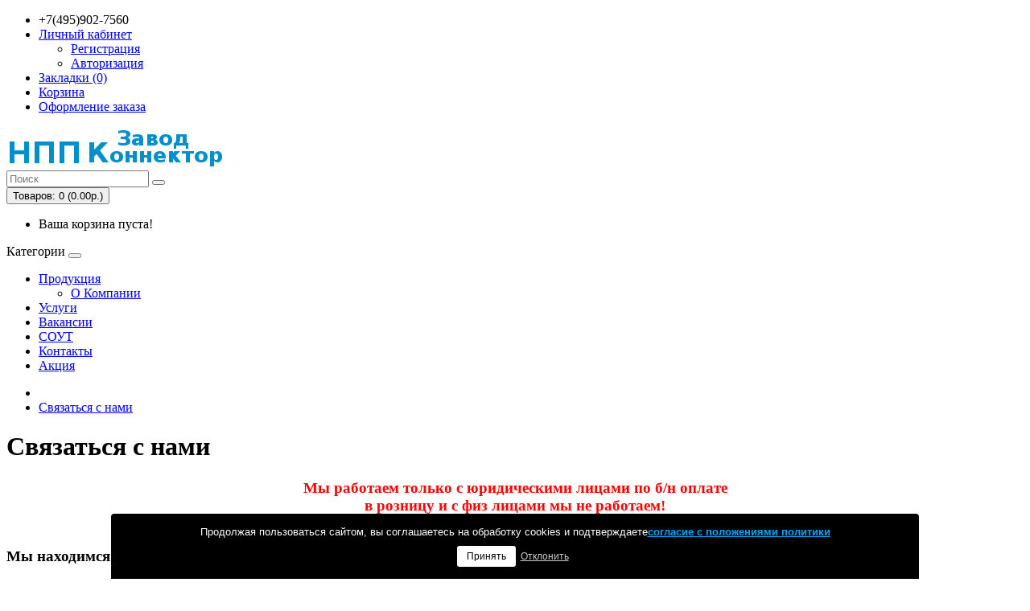

--- FILE ---
content_type: text/html; charset=utf-8
request_url: http://www.zcnr.ru/index.php?route=information/contact
body_size: 6330
content:
<!DOCTYPE html>
<!--[if IE]><![endif]-->
<!--[if IE 8 ]><html dir="ltr" lang="ru" class="ie8"><![endif]-->
<!--[if IE 9 ]><html dir="ltr" lang="ru" class="ie9"><![endif]-->
<!--[if (gt IE 9)|!(IE)]><!-->
<html dir="ltr" lang="ru">
<!--<![endif]-->
<head>
<meta charset="UTF-8" />
<meta name="viewport" content="width=device-width, initial-scale=1">
<meta http-equiv="X-UA-Compatible" content="IE=edge">
<title>Связаться с нами</title>
			
<base href="http://www.zcnr.ru/" />
<script src="catalog/view/javascript/jquery/jquery-2.1.1.min.js" type="text/javascript"></script>
<link href="catalog/view/javascript/bootstrap/css/bootstrap.min.css" rel="stylesheet" media="screen" />
<script src="catalog/view/javascript/bootstrap/js/bootstrap.min.js" type="text/javascript"></script>
<link href="catalog/view/javascript/font-awesome/css/font-awesome.min.css" rel="stylesheet" type="text/css" />
<link href="//fonts.googleapis.com/css?family=Open+Sans:400,400i,300,700" rel="stylesheet" type="text/css" />
<link href="catalog/view/theme/default/stylesheet/stylesheet.css" rel="stylesheet">
<script src="catalog/view/javascript/common.js" type="text/javascript"></script>
<link href="http://www.zcnr.ru/image/catalog/cart.png" rel="icon" />
<!-- BEGIN JIVOSITE CODE {literal} -->
<script type='text/javascript'>
(function(){ var widget_id = 'nwnNHdIDfp';var d=document;var w=window;function l(){
  var s = document.createElement('script'); s.type = 'text/javascript'; s.async = true;
  s.src = '//code.jivosite.com/script/widget/'+widget_id
    ; var ss = document.getElementsByTagName('script')[0]; ss.parentNode.insertBefore(s, ss);}
  if(d.readyState=='complete'){l();}else{if(w.attachEvent){w.attachEvent('onload',l);}
  else{w.addEventListener('load',l,false);}}})();
</script>
<!-- {/literal} END JIVOSITE CODE --></head>
<body class="information-contact">
<!--  -------------------------------------------------------------------------- -->    
<!-- Yandex.Metrika counter -->
<script type="text/javascript" >
    (function (d, w, c) {
        (w[c] = w[c] || []).push(function() {
            try {
                w.yaCounter49551358 = new Ya.Metrika2({
                    id:49551358,
                    clickmap:true,
                    trackLinks:true,
                    accurateTrackBounce:true,
                    webvisor:true
                });
            } catch(e) { }
        });

        var n = d.getElementsByTagName("script")[0],
            s = d.createElement("script"),
            f = function () { n.parentNode.insertBefore(s, n); };
        s.type = "text/javascript";
        s.async = true;
        s.src = "https://mc.yandex.ru/metrika/tag.js";

        if (w.opera == "[object Opera]") {
            d.addEventListener("DOMContentLoaded", f, false);
        } else { f(); }
    })(document, window, "yandex_metrika_callbacks2");
</script>
<noscript><div><img src="https://mc.yandex.ru/watch/49551358" style="position:absolute; left:-9999px;" alt="" /></div></noscript>
<!-- /Yandex.Metrika counter -->

<nav id="top">
  <div class="container">
        	    <div id="top-links" class="nav pull-right">
      <ul class="list-inline">
        <li><a href="http://www.zcnr.ru/index.php?route=information/contact"><i class="fa fa-phone"></i></a> <span class="hidden-xs hidden-sm hidden-md">+7(495)902-7560</span></li>
        <li class="dropdown"><a href="https://www.zcnr.ru/index.php?route=account/account" title="Личный кабинет" class="dropdown-toggle" data-toggle="dropdown"><i class="fa fa-user"></i> <span class="hidden-xs hidden-sm hidden-md">Личный кабинет</span> <span class="caret"></span></a>
          <ul class="dropdown-menu dropdown-menu-right">
                        <li><a href="https://www.zcnr.ru/index.php?route=account/register">Регистрация</a></li>
            <li><a href="https://www.zcnr.ru/index.php?route=account/login">Авторизация</a></li>
                      </ul>
        </li>
        <li><a href="https://www.zcnr.ru/index.php?route=account/wishlist" id="wishlist-total" title="Закладки (0)"><i class="fa fa-heart"></i> <span class="hidden-xs hidden-sm hidden-md">Закладки (0)</span></a></li>
        <li><a href="http://www.zcnr.ru/index.php?route=checkout/cart" title="Корзина"><i class="fa fa-shopping-cart"></i> <span class="hidden-xs hidden-sm hidden-md">Корзина</span></a></li>
        <li><a href="https://www.zcnr.ru/index.php?route=checkout/checkout" title="Оформление заказа"><i class="fa fa-share"></i> <span class="hidden-xs hidden-sm hidden-md">Оформление заказа</span></a></li>
      </ul>
    </div>
  </div>
</nav>
<header>
  <div class="container">
    <div class="row">
      <div class="col-sm-4">
        <div id="logo">
                    <a href="http://www.zcnr.ru/index.php?route=common/home"><img src="http://www.zcnr.ru/image/catalog/logo1.png" title="Завод Коннектор" alt="Завод Коннектор" class="img-responsive" /></a>
                  </div>
      </div>
      <div class="col-sm-5"><div id="search" class="input-group">
  <input type="text" name="search" value="" placeholder="Поиск" class="form-control input-lg" />
  <span class="input-group-btn">
    <button type="button" class="btn btn-default btn-lg"><i class="fa fa-search"></i></button>
  </span>
</div>      </div>
      <div class="col-sm-3"><div id="cart" class="btn-group btn-block">
  <button type="button" data-toggle="dropdown" data-loading-text="Загрузка..." class="btn btn-inverse btn-block btn-lg dropdown-toggle"><i class="fa fa-shopping-cart"></i> <span id="cart-total">Товаров: 0 (0.00р.)</span></button>
  <ul class="dropdown-menu pull-right">
        <li>
      <p class="text-center">Ваша корзина пуста!</p>
    </li>
      </ul>
</div>
</div>
    </div>
  </div>
</header>

            <div class="container">
                <div class="yum-wrapper">
                                </div>
            </div>
            
<div class="container">
  <nav id="menu" class="navbar">
    <div class="navbar-header"><span id="category" class="visible-xs">Категории</span>
      <button type="button" class="btn btn-navbar navbar-toggle" data-toggle="collapse" data-target=".navbar-ex1-collapse"><i class="fa fa-bars"></i></button>
    </div>
    <div class="collapse navbar-collapse navbar-ex1-collapse">
      <ul class="nav navbar-nav">
                        
<li class="dropdown"><a href="https://www.zcnr.ru/index.php?route=product/category&amp;path=1750_97" class="dropdown-toggle">Продукция </a>
          <div class="dropdown-menu">
            <div class="dropdown-inner">
                            <ul class="list-unstyled">
                                <li><a href="http://www.zcnr.ru/index.php?route=information/information&amp;information_id=7">О Компании</a></li>
                              </ul>
                          </div>
            
          </div>
        </li>
                                <li><a href="http://www.zcnr.ru/index.php?route=information/information&amp;information_id=9">Услуги</a></li>
                                <li><a href="http://www.zcnr.ru/index.php?route=information/information&amp;information_id=8">Вакансии</a></li>
                                <li><a href="http://www.zcnr.ru/index.php?route=information/information&amp;information_id=10">СОУТ</a></li>
                                <li><a href="http://www.zcnr.ru/index.php?route=information/contact">Контакты</a></li>
                                <li><a href="http://www.zcnr.ru/index.php?route=information/information&amp;information_id=11">Акция</a></li>
                      </ul>
    </div>
  </nav>
</div>
<div class="container">
  <ul class="breadcrumb">
        <li><a href="http://www.zcnr.ru/index.php?route=common/home"><i class="fa fa-home"></i></a></li>
        <li><a href="http://www.zcnr.ru/index.php?route=information/contact">Связаться с нами</a></li>
      </ul>
  <div class="row">                <div id="content" class="col-sm-12">      <h1>Связаться с нами</h1>
<!--  -----------------------------------------------------------------------------------------------   -->      
      <div class="panel panel-default">
        <div class="panel-body">
			<div class="row">
				<div class="col-sm-12">
					<center>	         	
	         			<h3 >
	         				<div style='color:red;'>
	         					Мы работаем только с юридическими лицами по б/н оплате<br> в розницу и с физ лицами мы не работаем!<br> Приносим свои извинения!	         				</div>
	         			</h3>
					</center> 
				</div>	          	
         </div>        
       </div>
      </div>
<!--  -----------------------------------------------------------------------------------------------   -->        
      <h3>Мы находимся по адресу:</h3>
      <div class="panel panel-default">
        <div class="panel-body">
          <div class="row">
                        <div class="col-sm-3"><img src="http://www.zcnr.ru/image/cache/catalog/log1_ZCNR-268x50.png" alt="Завод Коннектор" title="Завод Коннектор" class="img-thumbnail" /></div>
                        <div class="col-sm-3"><strong>Завод Коннектор</strong><br />
              <address>
              11395, г. Москва, Аллея Первой Маевки, дом 15, стр. 1, офис III-12 (2 этаж)                </address>
                          </div>
            <div class="col-sm-3"><strong>Телефон</strong><br>
              +7(495)902-7560              <br />
              <strong><b>Почта:</b><br/></strong>
					info@zcnr.ru<br/>
              
                            	
			    </div>
            <div class="col-sm-3">
                            <strong>Режим работы</strong><br />
              c 9:00 до 17:00<br />
с понедельника по пятницу, суббота и воскресенье -выходной<br />
              <br />
                                        </div>
          </div>
        </div>
       </div>
        
<!--  -----------------------------------------------------------------------------------------------   -->         
	<h3>Карта</h3>
   <div class="panel panel-default">
   	<div class="panel-body">
			<div class="row">
				<div class="col-sm-12">
					<center>
							<script type="text/javascript" 
									  charset="utf-8" 
									  async 
									  src="https://api-maps.yandex.ru/services/constructor/1.0/js/?um=constructor%3A854c15dc0ed2db2774171bb1cd3570f4c4cd38b41dcd3b8fb41ff53b5b9bbd8e&amp;width=895&amp;height=395&amp;lang=ru_RU&amp;scroll=true">
							</script>
					</center> 
				</div>	          	
         </div>        
      </div>
   </div>
<!--  -----------------------------------------------------------------------------------------------   -->         

            <form action="https://www.zcnr.ru/index.php?route=information/contact" method="post" enctype="multipart/form-data" class="form-horizontal">
        <fieldset>
          <legend>Написать нам</legend>
          <div class="form-group required">
            <label class="col-sm-2 control-label" for="input-name">Ваше имя</label>
            <div class="col-sm-10">
              <input type="text" name="name" value="" id="input-name" class="form-control" />
                          </div>
          </div>
          <div class="form-group required">
            <label class="col-sm-2 control-label" for="input-email">E-Mail адрес</label>
            <div class="col-sm-10">
              <input type="text" name="email" value="" id="input-email" class="form-control" />
                          </div>
          </div>
          <div class="form-group required">
            <label class="col-sm-2 control-label" for="input-enquiry">Ваше сообщение</label>
            <div class="col-sm-10">
              <textarea name="enquiry" rows="10" id="input-enquiry" class="form-control"></textarea>
                          </div>
          </div>
          <fieldset>
  <legend>Captcha</legend>
  <div class="form-group required">
        <label class="col-sm-2 control-label" for="input-captcha">Введите код в поле ниже</label>
    <div class="col-sm-10">
      <input type="text" name="captcha" id="input-captcha" class="form-control" />
      <img src="index.php?route=extension/captcha/basic_captcha/captcha" alt="" />
          </div>
      </div>
</fieldset>
        </fieldset>
        <fieldset>
          <legend>Соглашение</legend>

          <div class="form-group required">
            <div class="col-sm-12">
              <div class="checkbox">
                <label>
                  <input type="checkbox" id="privacy" name="privacy" required=""> Я прочитал(-а) 
                  <a href="/index.php?route=information/information&information_id=3" target="_blank">
                    Политика конфиденциальности
                  </a> и согласен(-на) с условиями
                </label>
              </div>
            </div>
          </div>

        </fieldset>
        <div class="buttons">
          <div class="pull-right">
            <input class="btn btn-primary" type="submit" value="Применить" />
          </div>
        </div>
      </form>
      </div>
    </div>
</div>
<footer>
  <div class="container">
    <div class="row">
            <div class="col-sm-3">
        <h5>Информация</h5>
        <ul class="list-unstyled">
                    <li><a href="http://www.zcnr.ru/index.php?route=information/information&amp;information_id=7">О Компании</a></li>
                    <li><a href="http://www.zcnr.ru/index.php?route=information/information&amp;information_id=6">Доставка</a></li>
                    <li><a href="http://www.zcnr.ru/index.php?route=information/information&amp;information_id=3">Политика конфиденциальности</a></li>
                    <li><a href="http://www.zcnr.ru/index.php?route=information/information&amp;information_id=5">Terms &amp; Conditions</a></li>
                  </ul>
      </div>
            <div class="col-sm-3">
        <h5>Служба поддержки</h5>
        <ul class="list-unstyled">
          <li><a href="http://www.zcnr.ru/index.php?route=information/contact">Связаться с нами</a></li>
          <li><a href="https://www.zcnr.ru/index.php?route=account/return/add">Возврат товара</a></li>
          <li><a href="http://www.zcnr.ru/index.php?route=information/sitemap">Карта сайта</a></li>
        </ul>
      </div>
      <div class="col-sm-3">
        <h5>Дополнительно</h5>
        <ul class="list-unstyled">
          <li><a href="http://www.zcnr.ru/index.php?route=product/manufacturer">Производители</a></li>
          <li><a href="https://www.zcnr.ru/index.php?route=account/voucher">Подарочные сертификаты</a></li>
          <li><a href="https://www.zcnr.ru/index.php?route=affiliate/account">Партнёрская программа</a></li>
          <li><a href="http://www.zcnr.ru/index.php?route=product/special">Акции</a></li>
<li><a href="http://www.zcnr.ru/index.php?route=product/mostviewed">Популярные Товары</a></li><li><a href="http://www.zcnr.ru/index.php?route=product/bestseller">Хиты Продаж</a></li><li><a href="http://www.zcnr.ru/index.php?route=product/latest">Новинки</a></li>
			
        </ul>
      </div>
      <div class="col-sm-3">
        <h5>Личный кабинет</h5>
        <ul class="list-unstyled">
          <li><a href="https://www.zcnr.ru/index.php?route=account/account">Личный кабинет</a></li>
          <li><a href="https://www.zcnr.ru/index.php?route=account/order">История заказа</a></li>
          <li><a href="https://www.zcnr.ru/index.php?route=account/wishlist">Закладки</a></li>
          <li><a href="https://www.zcnr.ru/index.php?route=account/newsletter">Рассылка</a></li>
        </ul>
      </div>
    </div>
    <hr>
    <p></p> 
  </div>
  

  
</footer>


<script>
  // Функции для работы с cookie
  function getCookie(name) {
    const value = `; ${document.cookie}`;
    const parts = value.split(`; ${name}=`);
    return parts.length === 2 ? parts.pop().split(';').shift() : undefined;
  }

  function setCookie(name, value, days) {
    const date = new Date();
    date.setTime(date.getTime() + days * 24 * 60 * 60 * 1000);
    document.cookie = `${name}=${value}; path=/; expires=${date.toUTCString()}; SameSite=Strict`;
  }

  function showCookieBanner() {
    const cookieConsent = getCookie('cookie_consent');
    if (!cookieConsent) {
      const banner = document.createElement('div');
      banner.style.position = 'fixed';
      banner.style.bottom = '0';
      banner.style.left = '50%';
      banner.style.transform = 'translateX(-50%)';
      banner.style.maxWidth = '1004px';
      banner.style.width = '90%';
      banner.style.backgroundColor = '#000';
      banner.style.color = '#fff';
      banner.style.padding = '15px 0px';
      banner.style.fontSize = '13px';
      banner.style.zIndex = '9999';
      banner.style.fontFamily = 'Arial, sans-serif';
      banner.style.borderRadius = '4px 4px 0 0';

      // Основной контейнер с текстом и кнопками
      banner.innerHTML = `
        <div style="
          display: flex;
          align-items: center;
          justify-content: center;
          flex-wrap: wrap;
          gap: 8px;
          text-align: center;
        ">
          <span>Продолжая пользоваться сайтом, вы соглашаетесь на обработку cookies и подтверждаете</span>
          <a href='http://www.zcnr.ru/index.php?route=information/information&information_id=3' target='_blank' rel='noopener' style='
            color: #00aaff;
            text-decoration: underline;
            white-space: nowrap;
            font-weight: bold;
          '>согласие с положениями политики</a>
        </div>
        <div style="
          display: flex;
          justify-content: center;
          gap: 15px;
          margin-top: 10px;
        ">
          <button id="accept-cookies" style="
            background: #fff;
            color: #000;
            border: none;
            padding: 6px 12px;
            font-size: 12px;
            cursor: pointer;
            border-radius: 3px;
          ">Принять</button>
          <button id="decline-cookies" style="
            background: transparent;
            color: #ccc;
            border: none;
            font-size: 12px;
            cursor: pointer;
            text-decoration: underline;
          ">Отклонить</button>
        </div>
      `;

      document.body.appendChild(banner);

      document.getElementById('accept-cookies').addEventListener('click', () => {
        setCookie('cookie_consent', 'accepted', 30);
        document.body.removeChild(banner);
      });

      document.getElementById('decline-cookies').addEventListener('click', () => {
        setCookie('cookie_consent', 'declined', 14);
        document.body.removeChild(banner);
      });
    }
  }

  window.addEventListener('DOMContentLoaded', showCookieBanner);
</script>
  
  
  
<!-- ------------------------------------------------------------------------------------ -->

<!--
OpenCart is open source software and you are free to remove the powered by OpenCart if you want, but its generally accepted practise to make a small donation.
Please donate via PayPal to donate@opencart.com
//-->

<!-- Theme created by Welford Media for OpenCart 2.0 www.welfordmedia.co.uk -->

</body></html>